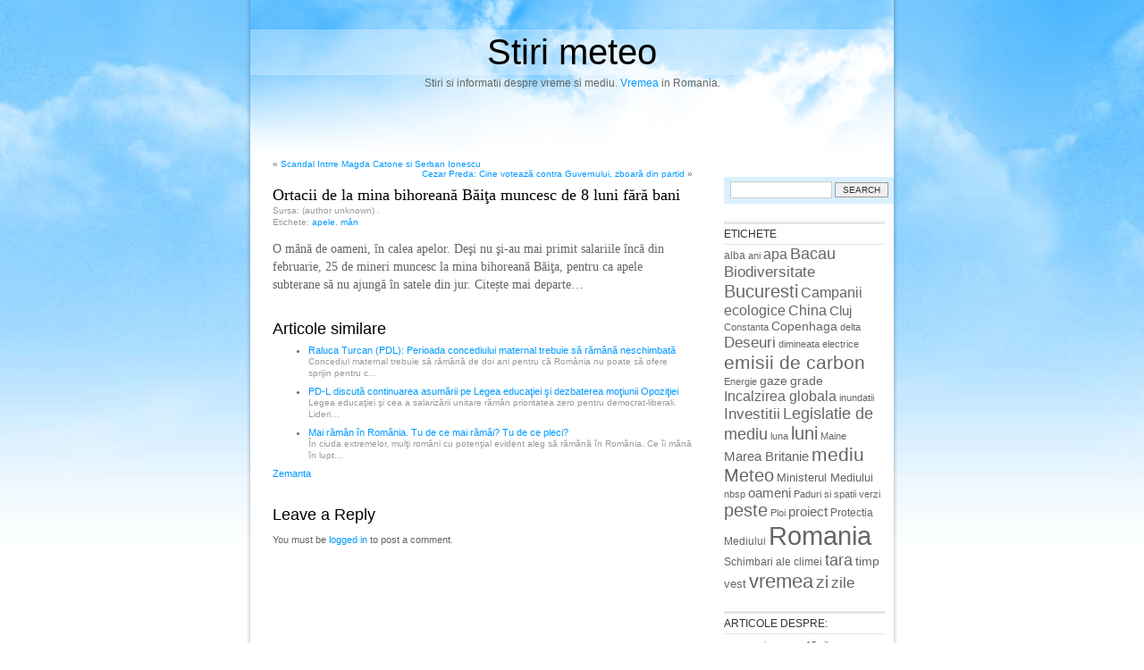

--- FILE ---
content_type: text/html; charset=UTF-8
request_url: http://meteo.vremea2.com/2010-10/ortacii-de-la-mina-bihoreana-baita-muncesc-de-8-luni-fara-bani/
body_size: 12541
content:
<!DOCTYPE html PUBLIC "-//W3C//DTD XHTML 1.0 Transitional//EN" "http://www.w3.org/TR/xhtml1/DTD/xhtml1-transitional.dtd">
<html xmlns="http://www.w3.org/1999/xhtml" dir="ltr" lang="en-US" prefix="og: https://ogp.me/ns#">

<head profile="http://gmpg.org/xfn/11">
<meta http-equiv="Content-Type" content="text/html; charset=UTF-8" />



<link rel="stylesheet" href="http://meteo.vremea2.com/wp-content/themes/blueclouds/style.css" type="text/css" />
<link rel="alternate" type="application/rss+xml" title="Stiri meteo RSS Feed" href="http://meteo.vremea2.com/feed/" />
<link rel="alternate" type="application/atom+xml" title="Stiri meteo Atom Feed" href="http://meteo.vremea2.com/feed/atom/" />

<!--[if lte IE 6]>
<style type="text/css" media="screen">
	#sidebar form{margin-right:-8px; padding:5px 3px 5px 4px;}
</style>
<![endif]-->

<link rel="pingback" href="http://meteo.vremea2.com/xmlrpc.php" />
	<style>img:is([sizes="auto" i], [sizes^="auto," i]) { contain-intrinsic-size: 3000px 1500px }</style>
	
		<!-- All in One SEO 4.8.6 - aioseo.com -->
		<title>Ortacii de la mina bihoreană Băiţa muncesc de 8 luni fără bani - Stiri meteo</title>
	<meta name="description" content="O mână de oameni, în calea apelor. Deşi nu şi-au mai primit salariile încă din februarie, 25 de mineri muncesc la mina bihoreană Băiţa, pentru ca apele subterane să nu ajungă în satele din jur. Citește mai departe..." />
	<meta name="robots" content="max-image-preview:large" />
	<meta name="author" content="(author unknown)"/>
	<link rel="canonical" href="http://meteo.vremea2.com/2010-10/ortacii-de-la-mina-bihoreana-baita-muncesc-de-8-luni-fara-bani/" />
	<meta name="generator" content="All in One SEO (AIOSEO) 4.8.6" />
		<meta property="og:locale" content="en_US" />
		<meta property="og:site_name" content="Stiri meteo - Stiri si informatii despre vreme si mediu" />
		<meta property="og:type" content="article" />
		<meta property="og:title" content="Ortacii de la mina bihoreană Băiţa muncesc de 8 luni fără bani - Stiri meteo" />
		<meta property="og:description" content="O mână de oameni, în calea apelor. Deşi nu şi-au mai primit salariile încă din februarie, 25 de mineri muncesc la mina bihoreană Băiţa, pentru ca apele subterane să nu ajungă în satele din jur. Citește mai departe..." />
		<meta property="og:url" content="http://meteo.vremea2.com/2010-10/ortacii-de-la-mina-bihoreana-baita-muncesc-de-8-luni-fara-bani/" />
		<meta property="article:published_time" content="2010-10-26T07:18:48+00:00" />
		<meta property="article:modified_time" content="2010-10-26T07:18:48+00:00" />
		<meta name="twitter:card" content="summary_large_image" />
		<meta name="twitter:title" content="Ortacii de la mina bihoreană Băiţa muncesc de 8 luni fără bani - Stiri meteo" />
		<meta name="twitter:description" content="O mână de oameni, în calea apelor. Deşi nu şi-au mai primit salariile încă din februarie, 25 de mineri muncesc la mina bihoreană Băiţa, pentru ca apele subterane să nu ajungă în satele din jur. Citește mai departe..." />
		<script type="application/ld+json" class="aioseo-schema">
			{"@context":"https:\/\/schema.org","@graph":[{"@type":"BlogPosting","@id":"http:\/\/meteo.vremea2.com\/2010-10\/ortacii-de-la-mina-bihoreana-baita-muncesc-de-8-luni-fara-bani\/#blogposting","name":"Ortacii de la mina bihorean\u0103 B\u0103i\u0163a muncesc de 8 luni f\u0103r\u0103 bani - Stiri meteo","headline":"Ortacii de la mina bihorean\u0103 B\u0103i\u0163a muncesc de 8 luni f\u0103r\u0103 bani","author":{"@id":"http:\/\/meteo.vremea2.com\/author\/author-unknown\/#author"},"publisher":{"@id":"http:\/\/meteo.vremea2.com\/#organization"},"datePublished":"2010-10-26T09:18:48+02:00","dateModified":"2010-10-26T09:18:48+02:00","inLanguage":"en-US","mainEntityOfPage":{"@id":"http:\/\/meteo.vremea2.com\/2010-10\/ortacii-de-la-mina-bihoreana-baita-muncesc-de-8-luni-fara-bani\/#webpage"},"isPartOf":{"@id":"http:\/\/meteo.vremea2.com\/2010-10\/ortacii-de-la-mina-bihoreana-baita-muncesc-de-8-luni-fara-bani\/#webpage"},"articleSection":"stiri, apele, m\u00e2n"},{"@type":"BreadcrumbList","@id":"http:\/\/meteo.vremea2.com\/2010-10\/ortacii-de-la-mina-bihoreana-baita-muncesc-de-8-luni-fara-bani\/#breadcrumblist","itemListElement":[{"@type":"ListItem","@id":"http:\/\/meteo.vremea2.com#listItem","position":1,"name":"Home","item":"http:\/\/meteo.vremea2.com","nextItem":{"@type":"ListItem","@id":"http:\/\/meteo.vremea2.com\/stiri\/stiri\/#listItem","name":"stiri"}},{"@type":"ListItem","@id":"http:\/\/meteo.vremea2.com\/stiri\/stiri\/#listItem","position":2,"name":"stiri","item":"http:\/\/meteo.vremea2.com\/stiri\/stiri\/","nextItem":{"@type":"ListItem","@id":"http:\/\/meteo.vremea2.com\/2010-10\/ortacii-de-la-mina-bihoreana-baita-muncesc-de-8-luni-fara-bani\/#listItem","name":"Ortacii de la mina bihorean\u0103 B\u0103i\u0163a muncesc de 8 luni f\u0103r\u0103 bani"},"previousItem":{"@type":"ListItem","@id":"http:\/\/meteo.vremea2.com#listItem","name":"Home"}},{"@type":"ListItem","@id":"http:\/\/meteo.vremea2.com\/2010-10\/ortacii-de-la-mina-bihoreana-baita-muncesc-de-8-luni-fara-bani\/#listItem","position":3,"name":"Ortacii de la mina bihorean\u0103 B\u0103i\u0163a muncesc de 8 luni f\u0103r\u0103 bani","previousItem":{"@type":"ListItem","@id":"http:\/\/meteo.vremea2.com\/stiri\/stiri\/#listItem","name":"stiri"}}]},{"@type":"Organization","@id":"http:\/\/meteo.vremea2.com\/#organization","name":"Stiri meteo","description":"Stiri si informatii despre vreme si mediu","url":"http:\/\/meteo.vremea2.com\/"},{"@type":"Person","@id":"http:\/\/meteo.vremea2.com\/author\/author-unknown\/#author","url":"http:\/\/meteo.vremea2.com\/author\/author-unknown\/","name":"(author unknown)"},{"@type":"WebPage","@id":"http:\/\/meteo.vremea2.com\/2010-10\/ortacii-de-la-mina-bihoreana-baita-muncesc-de-8-luni-fara-bani\/#webpage","url":"http:\/\/meteo.vremea2.com\/2010-10\/ortacii-de-la-mina-bihoreana-baita-muncesc-de-8-luni-fara-bani\/","name":"Ortacii de la mina bihorean\u0103 B\u0103i\u0163a muncesc de 8 luni f\u0103r\u0103 bani - Stiri meteo","description":"O m\u00e2n\u0103 de oameni, \u00een calea apelor. De\u015fi nu \u015fi-au mai primit salariile \u00eenc\u0103 din februarie, 25 de mineri muncesc la mina bihorean\u0103 B\u0103i\u0163a, pentru ca apele subterane s\u0103 nu ajung\u0103 \u00een satele din jur. Cite\u0219te mai departe...","inLanguage":"en-US","isPartOf":{"@id":"http:\/\/meteo.vremea2.com\/#website"},"breadcrumb":{"@id":"http:\/\/meteo.vremea2.com\/2010-10\/ortacii-de-la-mina-bihoreana-baita-muncesc-de-8-luni-fara-bani\/#breadcrumblist"},"author":{"@id":"http:\/\/meteo.vremea2.com\/author\/author-unknown\/#author"},"creator":{"@id":"http:\/\/meteo.vremea2.com\/author\/author-unknown\/#author"},"datePublished":"2010-10-26T09:18:48+02:00","dateModified":"2010-10-26T09:18:48+02:00"},{"@type":"WebSite","@id":"http:\/\/meteo.vremea2.com\/#website","url":"http:\/\/meteo.vremea2.com\/","name":"Stiri meteo","description":"Stiri si informatii despre vreme si mediu","inLanguage":"en-US","publisher":{"@id":"http:\/\/meteo.vremea2.com\/#organization"}}]}
		</script>
		<!-- All in One SEO -->

<link rel="alternate" type="application/rss+xml" title="Stiri meteo &raquo; Ortacii de la mina bihoreană Băiţa muncesc de 8 luni fără bani Comments Feed" href="http://meteo.vremea2.com/2010-10/ortacii-de-la-mina-bihoreana-baita-muncesc-de-8-luni-fara-bani/feed/" />
<script type="text/javascript">
/* <![CDATA[ */
window._wpemojiSettings = {"baseUrl":"https:\/\/s.w.org\/images\/core\/emoji\/16.0.1\/72x72\/","ext":".png","svgUrl":"https:\/\/s.w.org\/images\/core\/emoji\/16.0.1\/svg\/","svgExt":".svg","source":{"concatemoji":"http:\/\/meteo.vremea2.com\/wp-includes\/js\/wp-emoji-release.min.js?ver=6.8.3"}};
/*! This file is auto-generated */
!function(s,n){var o,i,e;function c(e){try{var t={supportTests:e,timestamp:(new Date).valueOf()};sessionStorage.setItem(o,JSON.stringify(t))}catch(e){}}function p(e,t,n){e.clearRect(0,0,e.canvas.width,e.canvas.height),e.fillText(t,0,0);var t=new Uint32Array(e.getImageData(0,0,e.canvas.width,e.canvas.height).data),a=(e.clearRect(0,0,e.canvas.width,e.canvas.height),e.fillText(n,0,0),new Uint32Array(e.getImageData(0,0,e.canvas.width,e.canvas.height).data));return t.every(function(e,t){return e===a[t]})}function u(e,t){e.clearRect(0,0,e.canvas.width,e.canvas.height),e.fillText(t,0,0);for(var n=e.getImageData(16,16,1,1),a=0;a<n.data.length;a++)if(0!==n.data[a])return!1;return!0}function f(e,t,n,a){switch(t){case"flag":return n(e,"\ud83c\udff3\ufe0f\u200d\u26a7\ufe0f","\ud83c\udff3\ufe0f\u200b\u26a7\ufe0f")?!1:!n(e,"\ud83c\udde8\ud83c\uddf6","\ud83c\udde8\u200b\ud83c\uddf6")&&!n(e,"\ud83c\udff4\udb40\udc67\udb40\udc62\udb40\udc65\udb40\udc6e\udb40\udc67\udb40\udc7f","\ud83c\udff4\u200b\udb40\udc67\u200b\udb40\udc62\u200b\udb40\udc65\u200b\udb40\udc6e\u200b\udb40\udc67\u200b\udb40\udc7f");case"emoji":return!a(e,"\ud83e\udedf")}return!1}function g(e,t,n,a){var r="undefined"!=typeof WorkerGlobalScope&&self instanceof WorkerGlobalScope?new OffscreenCanvas(300,150):s.createElement("canvas"),o=r.getContext("2d",{willReadFrequently:!0}),i=(o.textBaseline="top",o.font="600 32px Arial",{});return e.forEach(function(e){i[e]=t(o,e,n,a)}),i}function t(e){var t=s.createElement("script");t.src=e,t.defer=!0,s.head.appendChild(t)}"undefined"!=typeof Promise&&(o="wpEmojiSettingsSupports",i=["flag","emoji"],n.supports={everything:!0,everythingExceptFlag:!0},e=new Promise(function(e){s.addEventListener("DOMContentLoaded",e,{once:!0})}),new Promise(function(t){var n=function(){try{var e=JSON.parse(sessionStorage.getItem(o));if("object"==typeof e&&"number"==typeof e.timestamp&&(new Date).valueOf()<e.timestamp+604800&&"object"==typeof e.supportTests)return e.supportTests}catch(e){}return null}();if(!n){if("undefined"!=typeof Worker&&"undefined"!=typeof OffscreenCanvas&&"undefined"!=typeof URL&&URL.createObjectURL&&"undefined"!=typeof Blob)try{var e="postMessage("+g.toString()+"("+[JSON.stringify(i),f.toString(),p.toString(),u.toString()].join(",")+"));",a=new Blob([e],{type:"text/javascript"}),r=new Worker(URL.createObjectURL(a),{name:"wpTestEmojiSupports"});return void(r.onmessage=function(e){c(n=e.data),r.terminate(),t(n)})}catch(e){}c(n=g(i,f,p,u))}t(n)}).then(function(e){for(var t in e)n.supports[t]=e[t],n.supports.everything=n.supports.everything&&n.supports[t],"flag"!==t&&(n.supports.everythingExceptFlag=n.supports.everythingExceptFlag&&n.supports[t]);n.supports.everythingExceptFlag=n.supports.everythingExceptFlag&&!n.supports.flag,n.DOMReady=!1,n.readyCallback=function(){n.DOMReady=!0}}).then(function(){return e}).then(function(){var e;n.supports.everything||(n.readyCallback(),(e=n.source||{}).concatemoji?t(e.concatemoji):e.wpemoji&&e.twemoji&&(t(e.twemoji),t(e.wpemoji)))}))}((window,document),window._wpemojiSettings);
/* ]]> */
</script>
<style id='wp-emoji-styles-inline-css' type='text/css'>

	img.wp-smiley, img.emoji {
		display: inline !important;
		border: none !important;
		box-shadow: none !important;
		height: 1em !important;
		width: 1em !important;
		margin: 0 0.07em !important;
		vertical-align: -0.1em !important;
		background: none !important;
		padding: 0 !important;
	}
</style>
<link rel='stylesheet' id='wp-block-library-css' href='http://meteo.vremea2.com/wp-includes/css/dist/block-library/style.min.css?ver=6.8.3' type='text/css' media='all' />
<style id='classic-theme-styles-inline-css' type='text/css'>
/*! This file is auto-generated */
.wp-block-button__link{color:#fff;background-color:#32373c;border-radius:9999px;box-shadow:none;text-decoration:none;padding:calc(.667em + 2px) calc(1.333em + 2px);font-size:1.125em}.wp-block-file__button{background:#32373c;color:#fff;text-decoration:none}
</style>
<style id='global-styles-inline-css' type='text/css'>
:root{--wp--preset--aspect-ratio--square: 1;--wp--preset--aspect-ratio--4-3: 4/3;--wp--preset--aspect-ratio--3-4: 3/4;--wp--preset--aspect-ratio--3-2: 3/2;--wp--preset--aspect-ratio--2-3: 2/3;--wp--preset--aspect-ratio--16-9: 16/9;--wp--preset--aspect-ratio--9-16: 9/16;--wp--preset--color--black: #000000;--wp--preset--color--cyan-bluish-gray: #abb8c3;--wp--preset--color--white: #ffffff;--wp--preset--color--pale-pink: #f78da7;--wp--preset--color--vivid-red: #cf2e2e;--wp--preset--color--luminous-vivid-orange: #ff6900;--wp--preset--color--luminous-vivid-amber: #fcb900;--wp--preset--color--light-green-cyan: #7bdcb5;--wp--preset--color--vivid-green-cyan: #00d084;--wp--preset--color--pale-cyan-blue: #8ed1fc;--wp--preset--color--vivid-cyan-blue: #0693e3;--wp--preset--color--vivid-purple: #9b51e0;--wp--preset--gradient--vivid-cyan-blue-to-vivid-purple: linear-gradient(135deg,rgba(6,147,227,1) 0%,rgb(155,81,224) 100%);--wp--preset--gradient--light-green-cyan-to-vivid-green-cyan: linear-gradient(135deg,rgb(122,220,180) 0%,rgb(0,208,130) 100%);--wp--preset--gradient--luminous-vivid-amber-to-luminous-vivid-orange: linear-gradient(135deg,rgba(252,185,0,1) 0%,rgba(255,105,0,1) 100%);--wp--preset--gradient--luminous-vivid-orange-to-vivid-red: linear-gradient(135deg,rgba(255,105,0,1) 0%,rgb(207,46,46) 100%);--wp--preset--gradient--very-light-gray-to-cyan-bluish-gray: linear-gradient(135deg,rgb(238,238,238) 0%,rgb(169,184,195) 100%);--wp--preset--gradient--cool-to-warm-spectrum: linear-gradient(135deg,rgb(74,234,220) 0%,rgb(151,120,209) 20%,rgb(207,42,186) 40%,rgb(238,44,130) 60%,rgb(251,105,98) 80%,rgb(254,248,76) 100%);--wp--preset--gradient--blush-light-purple: linear-gradient(135deg,rgb(255,206,236) 0%,rgb(152,150,240) 100%);--wp--preset--gradient--blush-bordeaux: linear-gradient(135deg,rgb(254,205,165) 0%,rgb(254,45,45) 50%,rgb(107,0,62) 100%);--wp--preset--gradient--luminous-dusk: linear-gradient(135deg,rgb(255,203,112) 0%,rgb(199,81,192) 50%,rgb(65,88,208) 100%);--wp--preset--gradient--pale-ocean: linear-gradient(135deg,rgb(255,245,203) 0%,rgb(182,227,212) 50%,rgb(51,167,181) 100%);--wp--preset--gradient--electric-grass: linear-gradient(135deg,rgb(202,248,128) 0%,rgb(113,206,126) 100%);--wp--preset--gradient--midnight: linear-gradient(135deg,rgb(2,3,129) 0%,rgb(40,116,252) 100%);--wp--preset--font-size--small: 13px;--wp--preset--font-size--medium: 20px;--wp--preset--font-size--large: 36px;--wp--preset--font-size--x-large: 42px;--wp--preset--spacing--20: 0.44rem;--wp--preset--spacing--30: 0.67rem;--wp--preset--spacing--40: 1rem;--wp--preset--spacing--50: 1.5rem;--wp--preset--spacing--60: 2.25rem;--wp--preset--spacing--70: 3.38rem;--wp--preset--spacing--80: 5.06rem;--wp--preset--shadow--natural: 6px 6px 9px rgba(0, 0, 0, 0.2);--wp--preset--shadow--deep: 12px 12px 50px rgba(0, 0, 0, 0.4);--wp--preset--shadow--sharp: 6px 6px 0px rgba(0, 0, 0, 0.2);--wp--preset--shadow--outlined: 6px 6px 0px -3px rgba(255, 255, 255, 1), 6px 6px rgba(0, 0, 0, 1);--wp--preset--shadow--crisp: 6px 6px 0px rgba(0, 0, 0, 1);}:where(.is-layout-flex){gap: 0.5em;}:where(.is-layout-grid){gap: 0.5em;}body .is-layout-flex{display: flex;}.is-layout-flex{flex-wrap: wrap;align-items: center;}.is-layout-flex > :is(*, div){margin: 0;}body .is-layout-grid{display: grid;}.is-layout-grid > :is(*, div){margin: 0;}:where(.wp-block-columns.is-layout-flex){gap: 2em;}:where(.wp-block-columns.is-layout-grid){gap: 2em;}:where(.wp-block-post-template.is-layout-flex){gap: 1.25em;}:where(.wp-block-post-template.is-layout-grid){gap: 1.25em;}.has-black-color{color: var(--wp--preset--color--black) !important;}.has-cyan-bluish-gray-color{color: var(--wp--preset--color--cyan-bluish-gray) !important;}.has-white-color{color: var(--wp--preset--color--white) !important;}.has-pale-pink-color{color: var(--wp--preset--color--pale-pink) !important;}.has-vivid-red-color{color: var(--wp--preset--color--vivid-red) !important;}.has-luminous-vivid-orange-color{color: var(--wp--preset--color--luminous-vivid-orange) !important;}.has-luminous-vivid-amber-color{color: var(--wp--preset--color--luminous-vivid-amber) !important;}.has-light-green-cyan-color{color: var(--wp--preset--color--light-green-cyan) !important;}.has-vivid-green-cyan-color{color: var(--wp--preset--color--vivid-green-cyan) !important;}.has-pale-cyan-blue-color{color: var(--wp--preset--color--pale-cyan-blue) !important;}.has-vivid-cyan-blue-color{color: var(--wp--preset--color--vivid-cyan-blue) !important;}.has-vivid-purple-color{color: var(--wp--preset--color--vivid-purple) !important;}.has-black-background-color{background-color: var(--wp--preset--color--black) !important;}.has-cyan-bluish-gray-background-color{background-color: var(--wp--preset--color--cyan-bluish-gray) !important;}.has-white-background-color{background-color: var(--wp--preset--color--white) !important;}.has-pale-pink-background-color{background-color: var(--wp--preset--color--pale-pink) !important;}.has-vivid-red-background-color{background-color: var(--wp--preset--color--vivid-red) !important;}.has-luminous-vivid-orange-background-color{background-color: var(--wp--preset--color--luminous-vivid-orange) !important;}.has-luminous-vivid-amber-background-color{background-color: var(--wp--preset--color--luminous-vivid-amber) !important;}.has-light-green-cyan-background-color{background-color: var(--wp--preset--color--light-green-cyan) !important;}.has-vivid-green-cyan-background-color{background-color: var(--wp--preset--color--vivid-green-cyan) !important;}.has-pale-cyan-blue-background-color{background-color: var(--wp--preset--color--pale-cyan-blue) !important;}.has-vivid-cyan-blue-background-color{background-color: var(--wp--preset--color--vivid-cyan-blue) !important;}.has-vivid-purple-background-color{background-color: var(--wp--preset--color--vivid-purple) !important;}.has-black-border-color{border-color: var(--wp--preset--color--black) !important;}.has-cyan-bluish-gray-border-color{border-color: var(--wp--preset--color--cyan-bluish-gray) !important;}.has-white-border-color{border-color: var(--wp--preset--color--white) !important;}.has-pale-pink-border-color{border-color: var(--wp--preset--color--pale-pink) !important;}.has-vivid-red-border-color{border-color: var(--wp--preset--color--vivid-red) !important;}.has-luminous-vivid-orange-border-color{border-color: var(--wp--preset--color--luminous-vivid-orange) !important;}.has-luminous-vivid-amber-border-color{border-color: var(--wp--preset--color--luminous-vivid-amber) !important;}.has-light-green-cyan-border-color{border-color: var(--wp--preset--color--light-green-cyan) !important;}.has-vivid-green-cyan-border-color{border-color: var(--wp--preset--color--vivid-green-cyan) !important;}.has-pale-cyan-blue-border-color{border-color: var(--wp--preset--color--pale-cyan-blue) !important;}.has-vivid-cyan-blue-border-color{border-color: var(--wp--preset--color--vivid-cyan-blue) !important;}.has-vivid-purple-border-color{border-color: var(--wp--preset--color--vivid-purple) !important;}.has-vivid-cyan-blue-to-vivid-purple-gradient-background{background: var(--wp--preset--gradient--vivid-cyan-blue-to-vivid-purple) !important;}.has-light-green-cyan-to-vivid-green-cyan-gradient-background{background: var(--wp--preset--gradient--light-green-cyan-to-vivid-green-cyan) !important;}.has-luminous-vivid-amber-to-luminous-vivid-orange-gradient-background{background: var(--wp--preset--gradient--luminous-vivid-amber-to-luminous-vivid-orange) !important;}.has-luminous-vivid-orange-to-vivid-red-gradient-background{background: var(--wp--preset--gradient--luminous-vivid-orange-to-vivid-red) !important;}.has-very-light-gray-to-cyan-bluish-gray-gradient-background{background: var(--wp--preset--gradient--very-light-gray-to-cyan-bluish-gray) !important;}.has-cool-to-warm-spectrum-gradient-background{background: var(--wp--preset--gradient--cool-to-warm-spectrum) !important;}.has-blush-light-purple-gradient-background{background: var(--wp--preset--gradient--blush-light-purple) !important;}.has-blush-bordeaux-gradient-background{background: var(--wp--preset--gradient--blush-bordeaux) !important;}.has-luminous-dusk-gradient-background{background: var(--wp--preset--gradient--luminous-dusk) !important;}.has-pale-ocean-gradient-background{background: var(--wp--preset--gradient--pale-ocean) !important;}.has-electric-grass-gradient-background{background: var(--wp--preset--gradient--electric-grass) !important;}.has-midnight-gradient-background{background: var(--wp--preset--gradient--midnight) !important;}.has-small-font-size{font-size: var(--wp--preset--font-size--small) !important;}.has-medium-font-size{font-size: var(--wp--preset--font-size--medium) !important;}.has-large-font-size{font-size: var(--wp--preset--font-size--large) !important;}.has-x-large-font-size{font-size: var(--wp--preset--font-size--x-large) !important;}
:where(.wp-block-post-template.is-layout-flex){gap: 1.25em;}:where(.wp-block-post-template.is-layout-grid){gap: 1.25em;}
:where(.wp-block-columns.is-layout-flex){gap: 2em;}:where(.wp-block-columns.is-layout-grid){gap: 2em;}
:root :where(.wp-block-pullquote){font-size: 1.5em;line-height: 1.6;}
</style>
<link rel="https://api.w.org/" href="http://meteo.vremea2.com/wp-json/" /><link rel="alternate" title="JSON" type="application/json" href="http://meteo.vremea2.com/wp-json/wp/v2/posts/14537" /><link rel="EditURI" type="application/rsd+xml" title="RSD" href="http://meteo.vremea2.com/xmlrpc.php?rsd" />
<meta name="generator" content="WordPress 6.8.3" />
<link rel='shortlink' href='http://meteo.vremea2.com/?p=14537' />
<link rel="alternate" title="oEmbed (JSON)" type="application/json+oembed" href="http://meteo.vremea2.com/wp-json/oembed/1.0/embed?url=http%3A%2F%2Fmeteo.vremea2.com%2F2010-10%2Fortacii-de-la-mina-bihoreana-baita-muncesc-de-8-luni-fara-bani%2F" />
<link rel="alternate" title="oEmbed (XML)" type="text/xml+oembed" href="http://meteo.vremea2.com/wp-json/oembed/1.0/embed?url=http%3A%2F%2Fmeteo.vremea2.com%2F2010-10%2Fortacii-de-la-mina-bihoreana-baita-muncesc-de-8-luni-fara-bani%2F&#038;format=xml" />
<script type="text/javascript">
	window._wp_rp_static_base_url = 'http://dtmvdvtzf8rz0.cloudfront.net/static/';
	window._wp_rp_wp_ajax_url = "http://meteo.vremea2.com/wp-admin/admin-ajax.php";
	window._wp_rp_plugin_version = '2.5';
	window._wp_rp_post_id = '14537';
	window._wp_rp_num_rel_posts = '3';
</script>
<link rel="stylesheet" href="http://dtmvdvtzf8rz0.cloudfront.net/static/wp-rp-css/modern.css?version=2.5" />
<style type="text/css">
.related_post_title {
}
ul.related_post {
}
ul.related_post li {
}
ul.related_post li a {
}
ul.related_post li img {
}</style>
<link rel="stylesheet" href="http://meteo.vremea2.com/wp-content/plugins/wp-page-numbers/stylish/wp-page-numbers.css" type="text/css" media="screen" /></head>
<body>

<div class=slider_wrapper_en> </div>
<div id="page">


<div id="header">
	<div id="headerimg">
		<h1><a href="http://meteo.vremea2.com/">Stiri meteo</a></h1>
		<div class="description">Stiri si informatii despre vreme si mediu. <a href="http://www.vremea2.com">Vremea</a> in Romania.</div>
	</div>
</div>
<hr />

	<div id="content" class="narrowcolumn">

	
		<div class="navigation">
			<div class="alignleft">&laquo; <a href="http://meteo.vremea2.com/2010-10/scandal-intrre-magda-catone-si-serban-ionescu/" rel="prev">Scandal Intrre Magda Catone si Serban Ionescu</a></div>
			<div class="alignright"><a href="http://meteo.vremea2.com/2010-10/cezar-preda-cine-voteaza-contra-guvernului-zboara-din-partid/" rel="next">Cezar Preda: Cine votează contra Guvernului, zboară din partid</a> &raquo;</div>
		</div>

				
			<div class="post-14537 post type-post status-publish format-standard hentry category-stiri tag-apele tag-man" id="post-14537">
				<h2><a href="http://meteo.vremea2.com/2010-10/ortacii-de-la-mina-bihoreana-baita-muncesc-de-8-luni-fara-bani/" rel="bookmark" title="Permanent Link to Ortacii de la mina bihoreană Băiţa muncesc de 8 luni fără bani">Ortacii de la mina bihoreană Băiţa muncesc de 8 luni fără bani</a></h2>
				<small>Sursa: (author unknown) </small><span class="postmetadata">. <br />Etichete: <a href="http://meteo.vremea2.com/despre/apele/" rel="tag">apele</a>, <a href="http://meteo.vremea2.com/despre/man/" rel="tag">mân</a></span>

				<div class="entry">
<p>O mână de oameni, în calea apelor. Deşi nu şi-au mai primit salariile încă din februarie, 25 de mineri muncesc la mina bihoreană Băiţa, pentru ca apele subterane să nu ajungă în satele din jur. Cite&#537;te mai departe&#8230;</p>
<div class="wp_rp_wrap  wp_rp_modern" id="wp_rp_first">
<div class="wp_rp_content">
<h3 class="related_post_title">Articole similare</h3>
<ul class="related_post wp_rp" style="visibility: visible">
<li ><a href="http://meteo.vremea2.com/2010-11/raluca-turcan-pdl-perioada-concediului-maternal-trebuie-sa-ramana-neschimbata/" class="wp_rp_title">Raluca Turcan (PDL): Perioada concediului maternal trebuie să rămână neschimbată</a><br /><small>Concediul maternal trebuie să rămână de doi ani pentru că România nu poate să ofere sprijin pentru c&#8230;</small></li>
<li ><a href="http://meteo.vremea2.com/2010-11/pd-l-discuta-continuarea-asumarii-pe-legea-educatiei-si-dezbaterea-motiunii-opozitiei/" class="wp_rp_title">PD-L discută continuarea asumării pe Legea educaţiei şi dezbaterea moţiunii Opoziţiei</a><br /><small>Legea educaţiei şi cea a salarizării unitare rămân prioritatea zero pentru democrat-liberali. Lideri&#8230;</small></li>
<li ><a href="http://meteo.vremea2.com/2010-11/mai-raman-in-romania-tu-de-ce-mai-ramai-tu-de-ce-pleci/" class="wp_rp_title">Mai rămân în România. Tu de ce mai rămâi? Tu de ce pleci?</a><br /><small>În ciuda extremelor, mulţi români cu potenţial evident aleg să rămână în România. Ce îi mână în lupt&#8230;</small></li>
</ul>
<div class="wp_rp_footer"><a class="wp_rp_backlink" target="_blank" rel="nofollow" href="http://www.zemanta.com/?wp-related-posts">Zemanta</a></div>
</div>
</div>
</div>
			</div>
			

		
<!-- You can start editing here. -->


			<!-- If comments are open, but there are no comments. -->

	 


<div id="respond">

<h3>Leave a Reply</h3>

<div class="cancel-comment-reply">
	<small><a rel="nofollow" id="cancel-comment-reply-link" href="/2010-10/ortacii-de-la-mina-bihoreana-baita-muncesc-de-8-luni-fara-bani/#respond" style="display:none;">Click here to cancel reply.</a></small>
</div>

<p>You must be <a href="http://meteo.vremea2.com/wp-login.php?redirect_to=http%3A%2F%2Fmeteo.vremea2.com%2F2010-10%2Fortacii-de-la-mina-bihoreana-baita-muncesc-de-8-luni-fara-bani%2F">logged in</a> to post a comment.</p>
</div>


		
		<div class="navigation">
			<div class="alignleft"></div>
			<div class="alignright"></div>

	</div>

	
	</div>

	<div id="sidebar">
		<ul>
			<li id="search-3" class="widget widget_search"><form role="search" method="get" id="searchform" class="searchform" action="http://meteo.vremea2.com/">
				<div>
					<label class="screen-reader-text" for="s">Search for:</label>
					<input type="text" value="" name="s" id="s" />
					<input type="submit" id="searchsubmit" value="Search" />
				</div>
			</form></li><li id="tag_cloud-3" class="widget widget_tag_cloud"><h2 class="widgettitle">Etichete</h2><div class="tagcloud"><a href="http://meteo.vremea2.com/despre/alba/" class="tag-cloud-link tag-link-458 tag-link-position-1" style="font-size: 9.2173913043478pt;" aria-label="alba (114 items)">alba</a>
<a href="http://meteo.vremea2.com/despre/ani/" class="tag-cloud-link tag-link-4320 tag-link-position-2" style="font-size: 8.1521739130435pt;" aria-label="ani (96 items)">ani</a>
<a href="http://meteo.vremea2.com/despre/apa/" class="tag-cloud-link tag-link-55 tag-link-position-3" style="font-size: 11.95652173913pt;" aria-label="apa (171 items)">apa</a>
<a href="http://meteo.vremea2.com/despre/bacau/" class="tag-cloud-link tag-link-57 tag-link-position-4" style="font-size: 13.630434782609pt;" aria-label="Bacau (221 items)">Bacau</a>
<a href="http://meteo.vremea2.com/despre/biodiversitate/" class="tag-cloud-link tag-link-11 tag-link-position-5" style="font-size: 12.413043478261pt;" aria-label="Biodiversitate (184 items)">Biodiversitate</a>
<a href="http://meteo.vremea2.com/despre/bucuresti/" class="tag-cloud-link tag-link-804 tag-link-position-6" style="font-size: 15.152173913043pt;" aria-label="Bucuresti (282 items)">Bucuresti</a>
<a href="http://meteo.vremea2.com/despre/campanii-ecologice/" class="tag-cloud-link tag-link-254 tag-link-position-7" style="font-size: 11.804347826087pt;" aria-label="Campanii ecologice (167 items)">Campanii ecologice</a>
<a href="http://meteo.vremea2.com/despre/china/" class="tag-cloud-link tag-link-5 tag-link-position-8" style="font-size: 12.260869565217pt;" aria-label="China (183 items)">China</a>
<a href="http://meteo.vremea2.com/despre/cluj/" class="tag-cloud-link tag-link-648 tag-link-position-9" style="font-size: 10.891304347826pt;" aria-label="Cluj (146 items)">Cluj</a>
<a href="http://meteo.vremea2.com/despre/constanta/" class="tag-cloud-link tag-link-991 tag-link-position-10" style="font-size: 8.4565217391304pt;" aria-label="Constanta (101 items)">Constanta</a>
<a href="http://meteo.vremea2.com/despre/copenhaga/" class="tag-cloud-link tag-link-2161 tag-link-position-11" style="font-size: 10.586956521739pt;" aria-label="Copenhaga (139 items)">Copenhaga</a>
<a href="http://meteo.vremea2.com/despre/delta/" class="tag-cloud-link tag-link-876 tag-link-position-12" style="font-size: 8.6086956521739pt;" aria-label="delta (103 items)">delta</a>
<a href="http://meteo.vremea2.com/despre/deseuri/" class="tag-cloud-link tag-link-255 tag-link-position-13" style="font-size: 12.869565217391pt;" aria-label="Deseuri (199 items)">Deseuri</a>
<a href="http://meteo.vremea2.com/despre/dimineata/" class="tag-cloud-link tag-link-894 tag-link-position-14" style="font-size: 8.6086956521739pt;" aria-label="dimineata (104 items)">dimineata</a>
<a href="http://meteo.vremea2.com/despre/electrice/" class="tag-cloud-link tag-link-363 tag-link-position-15" style="font-size: 8.304347826087pt;" aria-label="electrice (98 items)">electrice</a>
<a href="http://meteo.vremea2.com/despre/de-carbon/" class="tag-cloud-link tag-link-3035 tag-link-position-16" style="font-size: 15.760869565217pt;" aria-label="emisii de carbon (306 items)">emisii de carbon</a>
<a href="http://meteo.vremea2.com/despre/energie/" class="tag-cloud-link tag-link-603 tag-link-position-17" style="font-size: 8.1521739130435pt;" aria-label="Energie (97 items)">Energie</a>
<a href="http://meteo.vremea2.com/despre/gaze/" class="tag-cloud-link tag-link-1315 tag-link-position-18" style="font-size: 10.739130434783pt;" aria-label="gaze (144 items)">gaze</a>
<a href="http://meteo.vremea2.com/despre/grade/" class="tag-cloud-link tag-link-550 tag-link-position-19" style="font-size: 10.434782608696pt;" aria-label="grade (136 items)">grade</a>
<a href="http://meteo.vremea2.com/despre/incalzirea-globala/" class="tag-cloud-link tag-link-81 tag-link-position-20" style="font-size: 12.108695652174pt;" aria-label="Incalzirea globala (176 items)">Incalzirea globala</a>
<a href="http://meteo.vremea2.com/despre/inundatii/" class="tag-cloud-link tag-link-20169 tag-link-position-21" style="font-size: 8.304347826087pt;" aria-label="inundatii (99 items)">inundatii</a>
<a href="http://meteo.vremea2.com/despre/investitii-si-proiecte-de-mediu/" class="tag-cloud-link tag-link-245 tag-link-position-22" style="font-size: 12.717391304348pt;" aria-label="Investitii (192 items)">Investitii</a>
<a href="http://meteo.vremea2.com/despre/legislatie-de-mediu/" class="tag-cloud-link tag-link-49 tag-link-position-23" style="font-size: 13.326086956522pt;" aria-label="Legislatie de mediu (215 items)">Legislatie de mediu</a>
<a href="http://meteo.vremea2.com/despre/luna/" class="tag-cloud-link tag-link-2030 tag-link-position-24" style="font-size: 8.6086956521739pt;" aria-label="luna (104 items)">luna</a>
<a href="http://meteo.vremea2.com/despre/luni/" class="tag-cloud-link tag-link-895 tag-link-position-25" style="font-size: 15pt;" aria-label="luni (272 items)">luni</a>
<a href="http://meteo.vremea2.com/despre/maine/" class="tag-cloud-link tag-link-1058 tag-link-position-26" style="font-size: 8.304347826087pt;" aria-label="Maine (98 items)">Maine</a>
<a href="http://meteo.vremea2.com/despre/marea-britanie/" class="tag-cloud-link tag-link-13 tag-link-position-27" style="font-size: 11.347826086957pt;" aria-label="Marea Britanie (157 items)">Marea Britanie</a>
<a href="http://meteo.vremea2.com/despre/mediu/" class="tag-cloud-link tag-link-517 tag-link-position-28" style="font-size: 15.45652173913pt;" aria-label="mediu (292 items)">mediu</a>
<a href="http://meteo.vremea2.com/despre/meteo/" class="tag-cloud-link tag-link-20167 tag-link-position-29" style="font-size: 15pt;" aria-label="Meteo (275 items)">Meteo</a>
<a href="http://meteo.vremea2.com/despre/ministerul-mediului/" class="tag-cloud-link tag-link-251 tag-link-position-30" style="font-size: 9.6739130434783pt;" aria-label="Ministerul Mediului (121 items)">Ministerul Mediului</a>
<a href="http://meteo.vremea2.com/despre/nbsp/" class="tag-cloud-link tag-link-1724 tag-link-position-31" style="font-size: 8pt;" aria-label="nbsp (95 items)">nbsp</a>
<a href="http://meteo.vremea2.com/despre/oameni/" class="tag-cloud-link tag-link-3935 tag-link-position-32" style="font-size: 11.04347826087pt;" aria-label="oameni (149 items)">oameni</a>
<a href="http://meteo.vremea2.com/despre/paduri-si-spatii-verzi/" class="tag-cloud-link tag-link-1590 tag-link-position-33" style="font-size: 8.6086956521739pt;" aria-label="Paduri si spatii verzi (104 items)">Paduri si spatii verzi</a>
<a href="http://meteo.vremea2.com/despre/peste/" class="tag-cloud-link tag-link-11797 tag-link-position-34" style="font-size: 15.304347826087pt;" aria-label="peste (287 items)">peste</a>
<a href="http://meteo.vremea2.com/despre/ploi/" class="tag-cloud-link tag-link-559 tag-link-position-35" style="font-size: 8.4565217391304pt;" aria-label="Ploi (101 items)">Ploi</a>
<a href="http://meteo.vremea2.com/despre/proiect/" class="tag-cloud-link tag-link-516 tag-link-position-36" style="font-size: 10.891304347826pt;" aria-label="proiect (147 items)">proiect</a>
<a href="http://meteo.vremea2.com/despre/mediului/" class="tag-cloud-link tag-link-3310 tag-link-position-37" style="font-size: 9.2173913043478pt;" aria-label="Protectia Mediului (115 items)">Protectia Mediului</a>
<a href="http://meteo.vremea2.com/despre/romania/" class="tag-cloud-link tag-link-351 tag-link-position-38" style="font-size: 22pt;" aria-label="Romania (802 items)">Romania</a>
<a href="http://meteo.vremea2.com/despre/bun/" class="tag-cloud-link tag-link-2629 tag-link-position-39" style="font-size: 9.3695652173913pt;" aria-label="Schimbari ale climei (116 items)">Schimbari ale climei</a>
<a href="http://meteo.vremea2.com/despre/tara/" class="tag-cloud-link tag-link-1924 tag-link-position-40" style="font-size: 13.173913043478pt;" aria-label="tara (207 items)">tara</a>
<a href="http://meteo.vremea2.com/despre/timp/" class="tag-cloud-link tag-link-1813 tag-link-position-41" style="font-size: 10.586956521739pt;" aria-label="timp (139 items)">timp</a>
<a href="http://meteo.vremea2.com/despre/vest/" class="tag-cloud-link tag-link-375 tag-link-position-42" style="font-size: 9.8260869565217pt;" aria-label="vest (124 items)">vest</a>
<a href="http://meteo.vremea2.com/despre/vremea/" class="tag-cloud-link tag-link-230 tag-link-position-43" style="font-size: 16.521739130435pt;" aria-label="vremea (349 items)">vremea</a>
<a href="http://meteo.vremea2.com/despre/zi/" class="tag-cloud-link tag-link-3075 tag-link-position-44" style="font-size: 14.086956521739pt;" aria-label="zi (240 items)">zi</a>
<a href="http://meteo.vremea2.com/despre/zile/" class="tag-cloud-link tag-link-207 tag-link-position-45" style="font-size: 13.021739130435pt;" aria-label="zile (203 items)">zile</a></div>
</li><li id="seo-booster-lite" class="widget seobooster_widget"><h2 class="widgettitle">Articole despre:</h2><ul><li><a href='http://meteo.vremea2.com/2009-09/vezi-aici-cum-va-fi-vremea-in-urmatoarele-zile/'>vremea in europa 15 zile</a></li><li><a href='http://meteo.vremea2.com/2010-02/monitorul-de-vrancea-drumul-european-inundat-din-nou/'>vremea pe e85</a></li><li><a href='http://meteo.vremea2.com/2010-11/boc-salariile-la-finante-si-munca-erau-deliberat-cele-mai-mici-din-sistem-compensau-cu-stimulente/'>tvr1 vremea</a></li><li><a href='http://meteo.vremea2.com/2010-11/vizibilitate-redusa-din-cauza-cetii-pe-a1-si-a2-si-in-judetele-alba-giurgiu-valcea-si-braila/'>vremea pe autostrada a1</a></li><li><a href='http://meteo.vremea2.com/2010-04/pericolul-cenusii-pilotul-comandant-cezar-osiceanu-si-comandantul-cristian-iancu-explica/'>cezar osiceanu</a></li><li><a href='http://meteo.vremea2.com/2010-07/produse-eco-si-traditionale-in-parcul-agronomiei/'>parcul agronomiei</a></li><li><a href='http://meteo.vremea2.com/2010-06/adevarul-de-seara-galati-dezastru-ecologic-pe-o-balta-din-galati-peste-20-de-tone-de-peste-au-murit-din-cauza-caldurii/'>adevarul de seara galati</a></li><li><a href='http://meteo.vremea2.com/2009-09/adevarul-invazie-de-furnici-zburatoare/'>furnici zburatoare </a></li><li><a href='http://meteo.vremea2.com/2009-10/festival-gastronomic-dedicat-deltei/'>vremea delta dunarii 10 zile</a></li><li><a href='http://meteo.vremea2.com/2009-09/braila-premiata-de-comisia-internationala-pentru-protectia-dunarii/'>alina damian braila</a></li><li><a href='http://meteo.vremea2.com/2010-06/jurnalul-patru-hectare-din-parcul-plumbuita-revendicate-cu-acte-false/'>rodica coroi</a></li><li><a href='http://meteo.vremea2.com/2010-06/22-de-centre-horeca-s-au-conectat-la-verde/'>horeca vremea</a></li><li><a href='http://meteo.vremea2.com/2009-10/vremea-maine-bacau-18-grade/'>vremea bacau actualizata </a></li><li><a href='http://meteo.vremea2.com/2009-12/program-rabla-pentru-agende-si-calendare/'>marin ecedi</a></li><li><a href='http://meteo.vremea2.com/2009-12/expozitie-de-ornamente-de-brad-reciclabile-la-medgidia/'>brad din materiale reciclabile</a></li><li><a href='http://meteo.vremea2.com/2010-09/viata-libera-borcea-face-parcul-de-la-selgros/'>ionel borcea pibunni</a></li><li><a href='http://meteo.vremea2.com/2010-01/punctele-de-frontiera-din-nordul-greciei-sunt-inchise-sau-partial-inchise/'>vremea in nordul greciei</a></li><li><a href='http://meteo.vremea2.com/2010-07/4-000-de-vaci-alimenteaza-prima-centrala-pe-biogaz-a-ucrainei/'>vremea ucraina vaca</a></li><li><a href='http://meteo.vremea2.com/2010-04/norul-de-cenusa-vulcanica-va-acoperi-vineri-seara-nord-vestul-rusiei/'>lac in nv rusiei one</a></li><li><a href='http://meteo.vremea2.com/2009-11/vremea-maine-bacau-4-grade/'>vremea in bacau la noapte</a></li><li><a href='http://meteo.vremea2.com/2009-08/randunica-alba-vazuta-in-scotia/'>randunica alba</a></li><li><a href='http://meteo.vremea2.com/2009-12/cel-mai-batran-stejar-din-lume-are-13-000-de-ani/'>cel mai batran stejar</a></li><li><a href='http://meteo.vremea2.com/2010-03/epurarea-apei-in-gospodarii-o-afacere-eco-si-profitabila-in-zonele-fara-canalizare/'>epurarea apeiin gospodarii</a></li><li><a href='http://meteo.vremea2.com/2009-10/vremea-bacau-10-grade-4/'>vremea bacau la noapte</a></li><li><a href='http://meteo.vremea2.com/2009-08/inundatii-in-statiunea-bulgara-albena/'>albena inundatii</a></li><li><a href='http://meteo.vremea2.com/2010-07/ivelo-a-deschisastazi-centrul-de-bike-sharing-din-mamaia/'>i velo mamaia adresa</a></li><li><a href='http://meteo.vremea2.com/2012-01/bucovina-perla-turismului-ecologic-video/'>deva</a></li><li><a href='http://meteo.vremea2.com/2010-07/adevarul-catastrofa-incalzirii-la-nivel-planetar/'>catastrofa la nivel planetar</a></li><li><a href='http://meteo.vremea2.com/2010-10/cocos-fript-la-stenograme/'>http://meteo.vremea2.com/2010-10/cocos-fript-la-stenograme/</a></li><li><a href='http://meteo.vremea2.com/2009-09/curentul-buenos-aires-printre-cele-mai-zgomotoase-orase-din-lume/'>poluare buenos aires</a></li><li><a href='http://meteo.vremea2.com/2009-09/evenimentul-de-botosani-paduri-prada-hotilor/'>botosanı padurı</a></li><li><a href='http://meteo.vremea2.com/2010-06/cutremur-puternic-in-canada/'>montreal canada</a></li><li><a href='http://meteo.vremea2.com/2011-01/incdd-elaboreaza-harta-riscului-de-inundatii-pe-dunare/'>incdd</a></li><li><a href='http://meteo.vremea2.com/2009-11/universitatea-din-ontario-trece-pe-energie-geotermala/'>energia geotermală in case</a></li><li><a href='http://meteo.vremea2.com/2009-09/prognoza-meteo-pentru-europa-si-romania-9/'>fronturi atmosferice europa</a></li><li><a href='http://meteo.vremea2.com/2013-12/antena3-marea-neagra-a-inghetat-pe-o-portiune-de-20-de-metri-de-la-mal/'>roma</a></li><li><a href='http://meteo.vremea2.com/2010-03/romania-libera-cum-au-disparut-focile-din-romania/'>romania foca sihastru </a></li><li><a href='http://meteo.vremea2.com/2010-11/test-la-ministerul-transporturilor-care-e-legatura-dintre-broasca-balena-si-soarece/'>broasca dinozaur balena</a></li><li><a href='http://meteo.vremea2.com/2009-10/taxele-verzi-combat-somajul/'>taxele verzi</a></li><li><a href='http://meteo.vremea2.com/2010-08/adevarul-gheata-din-antarctica-se-extinde/'>starea ghetarilor din antarctica</a></li><li><a href='http://meteo.vremea2.com/2010-05/al-saselea-mesaj-pentru-biodiversitate-fatada-eea-acoperitade-5-000-de-plante/'>mesaj despre biodiversitate</a></li><li><a href='http://meteo.vremea2.com/2009-11/ariile-protejate-din-clisura-dunarii-in-atentia-specialistilor/'>prognoza meteo caras severin-clisura dunarii</a></li><li><a href='http://meteo.vremea2.com/2009-09/praful-a-creat-un-peisaj-apocaliptic-in-australia-vezi-video/'>cnn meteo</a></li><li><a href='http://meteo.vremea2.com/2009-10/cisterna-cu-silicat-de-sodiu-rasturnata-pe-dn7/'>silicat de sodiu</a></li><li><a href='http://meteo.vremea2.com/2010-07/gazeta-de-sud-drobeta-turnu-severin-primul-oras-din-tara-care-va-conserva-energie-termica/'>gazeta de severin</a></li><li><a href='http://google.ro'>Google</a></li></ul></li><li id="linkcat-2" class="widget widget_links"><h2 class="widgettitle">Blogroll</h2>
	<ul class='xoxo blogroll'>
<li><a href="http://meteo.vremea2.com/vremea-pe-15-zile/">Vremea pentru 15 zile</a></li>

	</ul>
</li>
<li id="archives-3" class="widget widget_archive"><h2 class="widgettitle">Archives</h2>		<label class="screen-reader-text" for="archives-dropdown-3">Archives</label>
		<select id="archives-dropdown-3" name="archive-dropdown">
			
			<option value="">Select Month</option>
				<option value='http://meteo.vremea2.com/2016/01/'> January 2016 &nbsp;(1)</option>
	<option value='http://meteo.vremea2.com/2014/08/'> August 2014 &nbsp;(3)</option>
	<option value='http://meteo.vremea2.com/2014/07/'> July 2014 &nbsp;(3)</option>
	<option value='http://meteo.vremea2.com/2013/12/'> December 2013 &nbsp;(5)</option>
	<option value='http://meteo.vremea2.com/2013/07/'> July 2013 &nbsp;(3)</option>
	<option value='http://meteo.vremea2.com/2013/04/'> April 2013 &nbsp;(1)</option>
	<option value='http://meteo.vremea2.com/2013/02/'> February 2013 &nbsp;(2)</option>
	<option value='http://meteo.vremea2.com/2012/10/'> October 2012 &nbsp;(3)</option>
	<option value='http://meteo.vremea2.com/2012/05/'> May 2012 &nbsp;(4)</option>
	<option value='http://meteo.vremea2.com/2012/04/'> April 2012 &nbsp;(15)</option>
	<option value='http://meteo.vremea2.com/2012/03/'> March 2012 &nbsp;(5)</option>
	<option value='http://meteo.vremea2.com/2012/02/'> February 2012 &nbsp;(12)</option>
	<option value='http://meteo.vremea2.com/2012/01/'> January 2012 &nbsp;(7)</option>
	<option value='http://meteo.vremea2.com/2011/12/'> December 2011 &nbsp;(4)</option>
	<option value='http://meteo.vremea2.com/2011/11/'> November 2011 &nbsp;(16)</option>
	<option value='http://meteo.vremea2.com/2011/10/'> October 2011 &nbsp;(16)</option>
	<option value='http://meteo.vremea2.com/2011/09/'> September 2011 &nbsp;(4)</option>
	<option value='http://meteo.vremea2.com/2011/08/'> August 2011 &nbsp;(9)</option>
	<option value='http://meteo.vremea2.com/2011/07/'> July 2011 &nbsp;(19)</option>
	<option value='http://meteo.vremea2.com/2011/06/'> June 2011 &nbsp;(19)</option>
	<option value='http://meteo.vremea2.com/2011/05/'> May 2011 &nbsp;(17)</option>
	<option value='http://meteo.vremea2.com/2011/04/'> April 2011 &nbsp;(22)</option>
	<option value='http://meteo.vremea2.com/2011/03/'> March 2011 &nbsp;(11)</option>
	<option value='http://meteo.vremea2.com/2011/02/'> February 2011 &nbsp;(16)</option>
	<option value='http://meteo.vremea2.com/2011/01/'> January 2011 &nbsp;(29)</option>
	<option value='http://meteo.vremea2.com/2010/12/'> December 2010 &nbsp;(234)</option>
	<option value='http://meteo.vremea2.com/2010/11/'> November 2010 &nbsp;(2946)</option>
	<option value='http://meteo.vremea2.com/2010/10/'> October 2010 &nbsp;(229)</option>
	<option value='http://meteo.vremea2.com/2010/09/'> September 2010 &nbsp;(45)</option>
	<option value='http://meteo.vremea2.com/2010/08/'> August 2010 &nbsp;(1572)</option>
	<option value='http://meteo.vremea2.com/2010/07/'> July 2010 &nbsp;(800)</option>
	<option value='http://meteo.vremea2.com/2010/06/'> June 2010 &nbsp;(822)</option>
	<option value='http://meteo.vremea2.com/2010/05/'> May 2010 &nbsp;(741)</option>
	<option value='http://meteo.vremea2.com/2010/04/'> April 2010 &nbsp;(670)</option>
	<option value='http://meteo.vremea2.com/2010/03/'> March 2010 &nbsp;(732)</option>
	<option value='http://meteo.vremea2.com/2010/02/'> February 2010 &nbsp;(735)</option>
	<option value='http://meteo.vremea2.com/2010/01/'> January 2010 &nbsp;(838)</option>
	<option value='http://meteo.vremea2.com/2009/12/'> December 2009 &nbsp;(848)</option>
	<option value='http://meteo.vremea2.com/2009/11/'> November 2009 &nbsp;(772)</option>
	<option value='http://meteo.vremea2.com/2009/10/'> October 2009 &nbsp;(1014)</option>
	<option value='http://meteo.vremea2.com/2009/09/'> September 2009 &nbsp;(884)</option>
	<option value='http://meteo.vremea2.com/2009/08/'> August 2009 &nbsp;(486)</option>
	<option value='http://meteo.vremea2.com/2009/07/'> July 2009 &nbsp;(15)</option>

		</select>

			<script type="text/javascript">
/* <![CDATA[ */

(function() {
	var dropdown = document.getElementById( "archives-dropdown-3" );
	function onSelectChange() {
		if ( dropdown.options[ dropdown.selectedIndex ].value !== '' ) {
			document.location.href = this.options[ this.selectedIndex ].value;
		}
	}
	dropdown.onchange = onSelectChange;
})();

/* ]]> */
</script>
</li>		</ul>
	</div>



<hr />
<div id="footer">
	<p>
<!--  -->
<script type="text/javascript">
var sc_project=581029; 
var sc_invisible=1; 
var sc_security="86f0bbb4"; 
</script>
<script type="text/javascript"
src="https://www.statcounter.com/counter/counter.js"
async></script>
<noscript><img
class="statcounter"
src="https://c.statcounter.com/581029/0/86f0bbb4/1/"
alt="Analytics"></noscript>
<!-- End -->

 103 queries. 0.587 seconds.
	</p>
</div>
</div>

<script type="speculationrules">
{"prefetch":[{"source":"document","where":{"and":[{"href_matches":"\/*"},{"not":{"href_matches":["\/wp-*.php","\/wp-admin\/*","\/wp-content\/uploads\/*","\/wp-content\/*","\/wp-content\/plugins\/*","\/wp-content\/themes\/blueclouds\/*","\/*\\?(.+)"]}},{"not":{"selector_matches":"a[rel~=\"nofollow\"]"}},{"not":{"selector_matches":".no-prefetch, .no-prefetch a"}}]},"eagerness":"conservative"}]}
</script>
</body>
</html>
